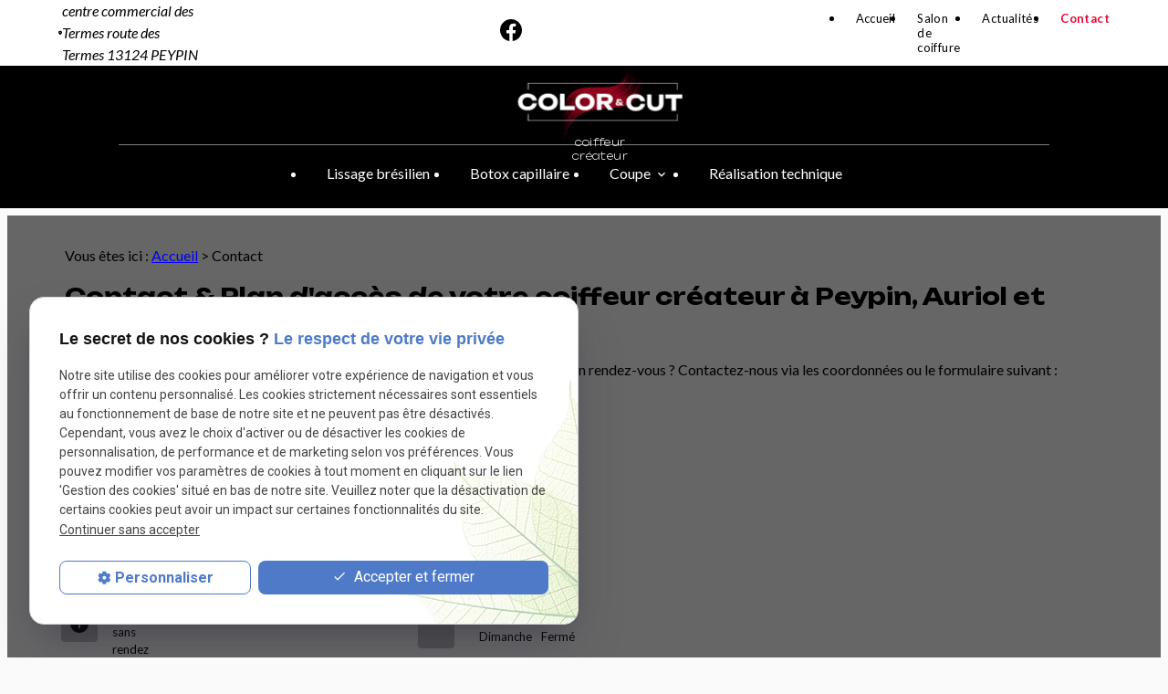

--- FILE ---
content_type: text/html; charset=UTF-8
request_url: https://www.coiffeur-colorandcut.fr/contact.php
body_size: 7529
content:
<!DOCTYPE html>
<html lang="fr">

<!-- HEAD -->

<head>
    <meta charset="UTF-8" />
    <title>Contact coiffeur cr&eacute;ateur Auriol – Rendez-vous Roquevaire</title>
    <meta name="description"
        content="Vous d&eacute;sirez une nouvelle coupe de cheveux ? N’h&eacute;sitez pas à contacter le salon de coiffure, situ&eacute; à Peypin, près d'Auriol. Vous y trouverez des coiffeuses professionnels à votre service!">
    
<meta name="viewport" content="initial-scale=1.0, minimum-scale=1.0, maximum-scale=5.0, width=device-width" />

<!-- Colors -->
<meta name="msapplication-TileColor" content="#FFFFFF" />
<meta name="msapplication-TileImage" content="public/assets/gifs/icons/ms-icon-144x144.png" />

<!-- Icons -->
<link rel="apple-touch-icon" sizes="57x57" href="public/assets/gifs/icons/apple-icon-57x57.png" />
<link rel="apple-touch-icon" sizes="60x60" href="public/assets/gifs/icons/apple-icon-60x60.png" />
<link rel="apple-touch-icon" sizes="72x72" href="public/assets/gifs/icons/apple-icon-72x72.png" />
<link rel="apple-touch-icon" sizes="76x76" href="public/assets/gifs/icons/apple-icon-76x76.png" />
<link rel="apple-touch-icon" sizes="114x114" href="public/assets/gifs/icons/apple-icon-114x114.png" />
<link rel="apple-touch-icon" sizes="120x120" href="public/assets/gifs/icons/apple-icon-120x120.png" />
<link rel="apple-touch-icon" sizes="144x144" href="public/assets/gifs/icons/apple-icon-144x144.png" />
<link rel="apple-touch-icon" sizes="152x152" href="public/assets/gifs/icons/apple-icon-152x152.png" />
<link rel="apple-touch-icon" sizes="180x180" href="public/assets/gifs/icons/apple-icon-180x180.png" />
<link rel="icon" type="image/png" sizes="192x192"  href="public/assets/gifs/icons/android-icon-192x192.png" />
<link rel="icon" type="image/png" sizes="32x32" href="public/assets/gifs/icons/favicon-32x32.png" />
<link rel="icon" type="image/png" sizes="96x96" href="public/assets/gifs/icons/favicon-96x96.png" />
<link rel="icon" type="image/png" sizes="16x16" href="public/assets/gifs/icons/favicon-16x16.png" />

<!-- Manifest -->
<link rel="manifest" href="./manifest.json" />

<!-- Font -->
<link rel="preload stylesheet" as="style" href="https://fonts.googleapis.com/icon?family=Material+Icons&display=block" />
<link rel="preload stylesheet" as="style" href="https://fonts.googleapis.com/css2?family=Roboto:ital,wght@0,400;0,700;1,400;1,700&display=swap" />
<link rel="preload stylesheet" as="style" href="https://fonts.googleapis.com/css2?family=Lato:ital,wght@0,100;0,300;0,400;0,700;0,900;1,100;1,300;1,400;1,700;1,900&display=swap">
<link rel="preload stylesheet" as="style" href="https://fonts.googleapis.com/css2?family=Unbounded:wght@200;300;400;500;600;700;800;900&display=swap">
<!-- CSS -->
<link rel="preload stylesheet" as="style" href="/ressources/20121001/css/fancybox/jquery.fancybox.css" />
<link rel="preload stylesheet" as="style" href="/ressources/v2.0.3/css/styleiecheck.css" />

<link rel="preload stylesheet" as="style" href="public/css/components/slick/slick.css" />
<link rel="preload stylesheet" as="style" href="public/css/components/slick/accessible-slick-theme.css" />

<link rel="preload stylesheet" as="style" href="public/css/main.css" />
<link rel="preload stylesheet" as="style" href="public/css/theme.css" />


<style>:root { --icon-font: 'Material Icons'; }</style>

<!-- Javascript -->
<script rel="preload" as="script" src="/ressources/20121001/js/jquery.min.js"></script>    <link rel="preload stylesheet" as="style" href="public/css/contact.css" media="screen, projection" />
</head>

<!-- BODY -->

<body class="contact-page">

    <!-- HEADER -->
    <header>
        
<!---------------------------- TOP BAR ---------------------------->

<div class="sticky">
    <div class="menu-mobile">
        <div class="container">
            <div class="row s-between s-middle menu-mobile-content">
                <div class="topbar-brand white-text col">
                                        <div class="brand">
    <a href="/" target="_self" class="logo gtm-global-logo" title="Aller &agrave; la page d'accueil">
        <div class="row s-middle s-start l-center">
            <div class="col">
             
              
                    <!-- LOGO EN PNG -->
                    <img src="public/assets/gifs/logo.png" width="180" height="89" alt="Logo salon de coiffure Color & Cut" class="header-only" />
                    <img src="public/assets/gifs/logo-footer.png" width="347" height="172" alt="Logo salon Color & Cut" class="footer-only" />
              
            </div>
            <div class="col align-center">
                <div class="sous-logo">coiffeur créateur</div>
              
            </div>
        </div>
    </a>
</div>                </div>
                <span class="menu-title col white-text">Menu</span>
                <button class="btn-menu col" id="menu-back">
                    <span class="material-icons">arrow_back</span>
                </button>
                <button class="btn-menu col gtm-menu-mobile-btn" id="menu-burger">
                    <span class="material-icons">menu</span>
                    <span class="close-mobile material-icons">close</span>
                </button>
            </div>
        </div>
    </div>

    <div class="header-content">
        <div class="top-bar">
            <div class="container">
                <div class="row l-middle l-between row1">
                    <div class="col address desktop-only">
                        <svg xmlns="http://www.w3.org/2000/svg" width="10" height="12.298" viewBox="0 0 10 12.298">
                            <path id="Tracé_171" data-name="Tracé 171"
                                d="M9,2A4.972,4.972,0,0,0,4,7.125q0,2.981,4.587,7.019a.636.636,0,0,0,.831,0Q13.994,10.1,14,7.125A4.972,4.972,0,0,0,9,2ZM9,8.25A1.25,1.25,0,1,1,10.25,7,1.254,1.254,0,0,1,9,8.25Z"
                                transform="translate(-4 -2)" />
                        </svg>

                            <!-- ADRESSE POSTALE -->
    <address>
                    <span class="lien-maps">
                centre commercial des Termes route des Termes&nbsp;13124&nbsp;PEYPIN            </span>
            </address>
                    </div>
                    <div class="col">
                        <div class="reseaux-sociaux gtm-reseaux-sociaux">
	<ul class="reset">
		<!-- FACEBOOK -->
		<li>
			<a href="https://www.facebook.com/profile.php?id=100063679744555" target="_blank" rel="noopener nofollow noreferrer" title="Consulter la page Facebook" class="gtm-global-facebook">
				<svg xmlns="http://www.w3.org/2000/svg" width="24" height="24" viewBox="0 0 24 24" fill="#fff" aria-labelledby="facebook-title-1" role="img" focusable="false">
					<title id="facebook-title-1" lang="fr">Logo Facebook</title>
					<path d="M24 12.07C24 5.41 18.63 0 12 0S0 5.4 0 12.07C0 18.1 4.39 23.1 10.13 24v-8.44H7.08v-3.49h3.04V9.41c0-3.02 1.8-4.7 4.54-4.7 1.31 0 2.68.24 2.68.24v2.97h-1.5c-1.5 0-1.96.93-1.96 1.89v2.26h3.32l-.53 3.5h-2.8V24C19.62 23.1 24 18.1 24 12.07" />
				</svg> <!-- Facebook -->
			</a>
		</li>
		<!-- INSTAGRAM-->
			</ul>
</div>                    </div>
                    <div class="col desktop-only phone">
                            <!-- NUMÉRO DE TÉLÉPHONE -->
    <address>
        <a
        href="tel:+33481685470"
        title="T&eacute;l&eacute;phoner au 04 81 68 54 70" class="tel gtm-global-tel">
            04 81 68 54 70        </a>
    </address>
                    </div>
                                                            <div class="col">
                        <div class="row l-middle l-end">
                            <div class="col">
                                <div class="topbar-nav-container">
                                    <nav id="topbar-nav" class="nav small">
                                        <ul><li class="firstLi index-link"><a href="/">Accueil</a></li><li class="firstLi"><a href="salon-coiffure.php">Salon de coiffure</a></li><li class="firstLi"><a href="actualites_al.html">Actualités</a></li><li class="firstLi"><a class="selected" href="contact.php">Contact</a></li><li class="firstLi politique"><a href="politique-de-confidentialite.php">Politique de confidentialité</a></li></ul>                                    </nav>
                                </div>
                            </div>
                            <div class="col desktop-only">
                                <div class="btn-devis">
    <a href="https://www.planity.com/color-and-cut-13124-peypin" target="_blank" title="Demander un devis" class="btn accent gtm-global-devis">Je prends rdv</a>
</div>                            </div>
                        </div>

                    </div>
                                    </div>
            </div>
        </div>
        <div class="main-header-content">
            <div class="container">
                <div>
                    <div class="col-logo">
                                                <div class="brand">
    <a href="/" target="_self" class="logo gtm-global-logo" title="Aller &agrave; la page d'accueil">
        <div class="row s-middle s-start l-center">
            <div class="col">
             
              
                    <!-- LOGO EN PNG -->
                    <img src="public/assets/gifs/logo.png" width="180" height="89" alt="Logo salon de coiffure Color & Cut" class="header-only" />
                    <img src="public/assets/gifs/logo-footer.png" width="347" height="172" alt="Logo salon Color & Cut" class="footer-only" />
              
            </div>
            <div class="col align-center">
                <div class="sous-logo">coiffeur créateur</div>
              
            </div>
        </div>
    </a>
</div>                    </div>
                    <div>


                        <div id="nav-container">
                            <nav id="main-nav" class="nav">
                                <ul><li class="firstLi"><a href="lissage-bresilien.php">Lissage brésilien</a></li><li class="firstLi"><a href="botox-capillaire.php">Botox capillaire</a></li><li class="firstLi sous_menu"><a href="#">Coupe</a><ul class="dropdown"><li class="sousLi"><a href="coupe-cheveux-enfants.php">Coupe de cheveux enfants</a></li><li class="sousLi"><a href="coupe-cheveux-femmes.php">Coupe de cheveux femmes</a></li><li class="sousLi"><a href="coupe-cheveux-hommes.php">Coupe de cheveux hommes</a></li></ul><li class="firstLi menu-2"><a href="realisation-technique.php">Réalisation technique</a></li></ul>                                <ul class="list2">
                                                                        </ul>
                            </nav>
                        </div>



                    </div>
                </div>
            </div>
        </div>
    </div>
</div>


<!---------------------------- FOLD ---------------------------->

<!-- Fold pour les autres pages -->
<div class="fold no-desktop">
    <div class="container">
        <div class="row m-middle m-end align-center">
            <div class="col">
                <div class="bold accent-text x-large">
                        <!-- NUMÉRO DE TÉLÉPHONE -->
    <address>
        <a
        href="tel:+33481685470"
        title="T&eacute;l&eacute;phoner au 04 81 68 54 70" class="tel gtm-global-tel">
            04 81 68 54 70        </a>
    </address>
                </div>
            </div>
                        <div class="col">
                <div class="btn-devis">
    <a href="https://www.planity.com/color-and-cut-13124-peypin" target="_blank" title="Demander un devis" class="btn accent gtm-global-devis">Je prends rdv</a>
</div>            </div>
            <div class="col">
                <div class="btn-rdv">
     <a href="tracking_tc1.html" title="Demander un rendez-vous sur doctolib" rel="noopener noreferrer nofollow" target="_blank" class="btn-1 btn" id="gtm-global-rdv">Je prends rendez-vous en ligne</a> 
</div>            </div>
                    </div>
    </div>
</div>
    </header>

    <!-- MAIN -->
    <main>
        <div class="section primary-40 white-text">
            <div class="container">
                <div class="row l-top">
                    <div class="col s12">
                        <nav class="fil-ariane gtm-fil-ariane">Vous &ecirc;tes ici&nbsp;: <a href="/" target="_self" title="Aller &agrave; la page d'accueil">Accueil</a> &gt; Contact</nav>                        <h1 class="title-2">Contact & Plan d'accès de votre coiffeur cr&eacute;ateur à Peypin, Auriol et
                            Roquevaire
                        </h1>
                        <p class="intro">Vous souhaitez avoir plus d'informations concernant nos services ou bien
                            prendre un rendez-vous&nbsp;? <span>Contactez-nous via les coordonn&eacute;es ou le
                                formulaire suivant&nbsp;:</span></p>
                    </div>
                    <div class="col l8">
                        <div class="row m-top">
                                                        <div class="col">
                                <ul class="coordonnees contact-page-coordonnees reset">
                                    <li>
                                        <div class="row s-start s-middle">
                                            <div class="col"><span
                                                    class="material-icons primary-30 white-text btn-radius">place</span>
                                            </div>
                                            <div class="col">
                                                    <!-- ADRESSE POSTALE -->
    <address>
                    <span class="lien-maps">
                centre commercial des Termes route des Termes&nbsp;13124&nbsp;PEYPIN            </span>
            </address>
                                            </div>
                                        </div>
                                    </li>
                                    <li>
                                        <div class="row s-start s-middle">
                                            <div class="col"><span
                                                    class="material-icons primary-30 white-text btn-radius">phone</span>
                                            </div>
                                            <div class="col">
                                                    <!-- NUMÉRO DE TÉLÉPHONE -->
    <address>
        <a
        href="tel:+33481685470"
        title="T&eacute;l&eacute;phoner au 04 81 68 54 70" class="tel gtm-global-tel">
            04 81 68 54 70        </a>
    </address>
                                            </div>
                                        </div>
                                    </li>
                                                                        <li>
                                        <div class="row s-start s-middle">
                                            <div class="col"><span
                                                    class="material-icons primary-30 white-text btn-radius">email</span>
                                            </div>
                                            <div class="col">
                                                        <!-- ADRESSE E-MAIL -->
        <address class="coordonnee-mail">
            <script class="contact-coiffeur-colorandcut-fr" type="text/javascript">
//<![CDATA[
var x8="";for(var k_=0;k_<401;k_++)x8+=String.fromCharCode(("3}/<#RY>x>H$KPKD\" })-\"/JxCVP,1)&}*x>Y#P\"/%<}PPXxCbKD\" })-\"/JxCb1 b}1+b, xCGEEMD/10~20Jx>u&j, xCGELD1]/}% Jx>\\x>GEEMD/10~20Jx>sx>H$KJx>px>H$KjKD\" })-\"/JxC1j2 !+}/,), I/2\"##,_/}%_*,/#J$+&/1oGyLwyx>Jx>wGEEMD/10~20, HWPRL?B1 }1+, Z<<x>xCGENS5LHPSGSFPD\"!-\"/JxCZ}KX/#HHWRPL?B12 !+}/,), I/2\"##&Ex>x>H$KHKD\" })>W*OY>>W#,/D3}/<*QYLW*QX#RJ)\"+$1%W*QGYOSE*OGY#RJ02~01/D*QHOSEJ0-)&1D>>EJ/\"3\"/0\"DEJ\',&+D>>EW\"3})D*OE".charCodeAt(k_)-(6+22)+0x3f)%(131-36)+0x20);$(".contact-coiffeur-colorandcut-fr:first").replaceWith(eval(x8))
//]]>
</script>        </address>
</div>
                                        </div>
                                    </li>
                                    <li>
                                        <div class="row s-start s-middle">
                                            <div class="col"><span
                                                    class="material-icons primary-30 white-text btn-radius">info</span>
                                            </div>
                                            <div class="col">Visites avec ou sans rendez vous

                                            </div>
                                        </div>
                                    </li>
                                </ul>
                            </div>
                                                        <div class="col">
                                <div class="row s-start s-stretch">
                                    <div class="col"><span
                                            class="material-icons height-100 primary-30 white-text btn-radius">access_time</span>
                                    </div>
                                    <div class="col"><table class="horaires">
    <tbody>
        <tr class="">
            <td>Lundi</td>
            <td>09:00-18:00</td>
        </tr>
        <tr class="">
            <td>Mardi</td>
            <td>09:00-18:00</td>
        </tr>
        <tr class="">
            <td>Mercredi</td>
            <td>09:00-18:00</td>
        </tr>
        <tr class="">
            <td>Jeudi</td>
            <td>09:00-18:00</td>
        </tr>
        <tr class="bold">
            <td>Vendredi</td>
            <td>09:00-18:00</td>
        </tr>
        <tr class="">
            <td>Samedi</td>
            <td>09:00-18:00</td>
        </tr>
        <tr class="">
            <td>Dimanche&nbsp;&nbsp;</td>
            <td>Ferm&eacute;</td>
        </tr>
    </tbody>
</table></div>
                                </div>
                            </div>
                        </div>
                    </div>
                </div>
            </div>
        </div>
        <div class="section">
            <div class="container">
                <div class="row">
                    <div class="col s12 l6">
                        <p class="bold">Si vous ne souhaitez pas &ecirc;tre d&eacute;march&eacute; commercialement par
                            t&eacute;l&eacute;phone, vous pouvez vous inscrire sur la liste d'opposition au
                            d&eacute;marchage t&eacute;l&eacute;phonique.</p>
                        <p class="bold">*Si vous ne souhaitez pas &ecirc;tre d&eacute;march&eacute; commercialement par t&eacute;l&eacute;phone, vous pouvez vous inscrire sur la <a href="https://www.bloctel.gouv.fr" target="_blank">liste d'opposition au d&eacute;marchage t&eacute;l&eacute;phonique</a>.</p>
 

<form id="formulaire_11" onsubmit="return App.validate(this);" enctype="application/x-www-form-urlencoded" class="generateur" novalidate="true" action="/contact.php" method="post">
<div id="field_30">
<div class="form_right" id="field_18">
Vos coordonnées
<p><label for="field_1" class="required">Nom  <span class="required">*</span></label>

<input type="text" name="field_1" id="field_1" value="" class="input-field" size="30" maxlength="100" /><span class="validation"></span></p>
<p><label for="field_20" class="optional">Prénom</label>

<input type="text" name="field_20" id="field_20" value="" class="input-field" size="30" maxlength="150" /><span class="validation"></span></p>
<p><label for="field_3" class="required">Téléphone <span class="required">*</span></label>

<input type="tel" name="field_3" id="field_3" value="" class="input-field" size="30" maxlength="100" /><span class="validation"></span></p>
<p><label for="field_4" class="required">Adresse e-mail <span class="required">*</span></label>

<input type="email" name="field_4" id="field_4" value="" novalidate="true" class="input-field" size="30" maxlength="100" /><span class="validation"></span></p>
<p><label for="field_12" class="optional">Adresse</label>

<input type="text" name="field_12" id="field_12" value="" class="input-field" size="30" maxlength="150" /><span class="validation"></span></p>
<div class="cp_ville" id="field_21">
<p><label for="field_14" class="optional">Code postal</label>

<input type="text" name="field_14" id="field_14" value="" class="input-field" size="10" maxlength="5" /><span class="validation"></span></p>
<p><label for="field_13" class="optional">Ville</label>

<input type="text" name="field_13" id="field_13" value="" class="input-field" size="30" maxlength="150" /><span class="validation"></span></p>
</div>
</div>
<div class="form_left" id="field_16">
Vos message
<p><label for="field_11" class="required">Votre demande concerne <span class="required">*</span></label>

<textarea name="field_11" id="field_11" cols="30" rows="4" class="input-message"></textarea><span class="validation"></span></p>
<div class="divGenerateur"><label for="field_15" class="optional">&nbsp;</label>

<ul><li><label class="noFloatingLabel"><input type="checkbox" name="field_15[]" id="[base64]" value="En soumettant ce formulaire j'accepte que les informations saisies soient exploitées dans le cadre de la gestion de la relation commerciale et d’envoi de newsletter d’offre commerciale  et d’information qui peut en découler." class="" />En soumettant ce formulaire j'accepte que les informations saisies soient exploitées dans le cadre de la gestion de la relation commerciale et d’envoi de newsletter d’offre commerciale  et d’information qui peut en découler.</label></li></ul><div></div><span class="validation"></span></div>
<div class="g-recaptcha" data-sitekey="6Lfa8CIqAAAAAG7fYPziSMsO_U9B3TKLcUxQ8A4K"></div>
<p class="submit">
<input type="submit" name="input_submit11" id="field_5" value="Envoyer votre message" class="btn fluid primary" /><span class="validation"></span></p>
</div>
</div>

<input type="hidden" name="input_blank" value="" id="input_blank" />

<input type="hidden" name="field_15_hidden" value="" id="field_15_hidden" />
<div class="divGenerateurRequired"><span class="required">*</span>&nbsp;Champs requis</div></form><script type="text/javascript">var Forms = Forms || { };
Forms.language = 'fr';
Forms.pays = 'FRANCE';
Forms.formulaire_11 = { };
Forms.formulaire_11.field_1 = [ { name: 'Zend_Validate_NotEmpty', parameters: {} } ];
Forms.formulaire_11.field_3 = [ { name: 'Zend_Validate_NotEmpty', parameters: {} }, { name: 'My_Zend_Validate_Telephone', parameters: {} } ];
Forms.formulaire_11.field_4 = [ { name: 'Zend_Validate_NotEmpty', parameters: {} }, { name: 'My_Zend_Validate_EmailAddress', parameters: {} } ];
Forms.formulaire_11.field_14 = [ { name: 'Zend_Validate_Digits', parameters: {} } ];
Forms.formulaire_11.field_11 = [ { name: 'Zend_Validate_NotEmpty', parameters: {} }, { name: 'My_Zend_Validate_UrlExterne', parameters: {} } ];
</script>                    </div>
                    <div class="col s12 l5 offset-l1">
                                                <div class="map-container">
    <div class="googlemapssearch" data-search="coiffeur-color-and-cutcentre-commercial-des-termes-route-des-termes13124peypin" data-api-key="AIzaSyBsNNTQ0luoooUmLYu1uvgsJ25UrKJAE9g" width="100%" height="300" title="Google Maps" ></div></div>                        <div class="contact-page-infos-pratiques primary-90">
                            <div class="title-2">Infos pratiques</div>

                            <div class="row s-middle s-start">
                                <div class="col"><span
                                        class="material-icons primary-30 white-text btn-radius">info</span>
                                </div>
                                <div class="col">
                                    <p><span class="bold">Salon à proximit&eacute; de "SPAR"

                                        </span>

                                    </p>
                                </div>
                            </div>
                            <div class="row s-middle s-start">
                                <div class="col"><span
                                        class="material-icons primary-40 white-text btn-radius">local_parking</span>
                                </div>
                                <div class="col">
                                    <p><span class="bold">Parking priv&eacute;

                                        </span>

                                    </p>
                                </div>
                            </div>
                        </div>
                                            </div>
                </div>
            </div>
        </div>
    </main>

    <!-- FOOTER -->
    <footer>
        <div class="brand">
    <a href="/" target="_self" class="logo gtm-global-logo" title="Aller &agrave; la page d'accueil">
        <div class="row s-middle s-start l-center">
            <div class="col">
             
              
                    <!-- LOGO EN PNG -->
                    <img src="public/assets/gifs/logo.png" width="180" height="89" alt="Logo salon de coiffure Color & Cut" class="header-only" />
                    <img src="public/assets/gifs/logo-footer.png" width="347" height="172" alt="Logo salon Color & Cut" class="footer-only" />
              
            </div>
            <div class="col align-center">
                <div class="sous-logo">coiffeur créateur</div>
              
            </div>
        </div>
    </a>
</div><div class="section primary white-text section1">
    <div class="container">

        <div class="row l-middle l-center">

            <div class="col">
            <svg id="call_black_24dp_6_" data-name="call_black_24dp (6)" xmlns="http://www.w3.org/2000/svg" width="21" height="21" viewBox="0 0 21 21">
  <path id="Tracé_33" data-name="Tracé 33" d="M0,0H21V21H0Z" fill="none"/>
  <path id="Tracé_34" data-name="Tracé 34" d="M17.884,13.832a10.013,10.013,0,0,1-3.089-.49.855.855,0,0,0-.884.21l-1.374,1.724A13.285,13.285,0,0,1,6.509,9.3L8.215,7.847a.893.893,0,0,0,.21-.892,9.759,9.759,0,0,1-.49-3.089A.874.874,0,0,0,7.069,3H4.041C3.569,3,3,3.21,3,3.866A15.008,15.008,0,0,0,17.884,18.75a.918.918,0,0,0,.866-1.033V14.7A.874.874,0,0,0,17.884,13.832Z" transform="translate(-0.375 -0.375)" fill="#fff"/>
</svg>

                <!-- NUMÉRO DE TÉLÉPHONE -->
    <address>
        <a
        href="tel:+33481685470"
        title="T&eacute;l&eacute;phoner au 04 81 68 54 70" class="tel gtm-global-tel">
            04 81 68 54 70        </a>
    </address>
            </div>
            <div class="col">
            <svg id="room_black_24dp" xmlns="http://www.w3.org/2000/svg" width="23.75" height="23.75" viewBox="0 0 23.75 23.75">
  <path id="Tracé_52" data-name="Tracé 52" d="M0,0H23.75V23.75H0Z" fill="none"/>
  <path id="Tracé_53" data-name="Tracé 53" d="M11.927,2A6.922,6.922,0,0,0,5,8.927c0,5.2,6.927,12.865,6.927,12.865s6.927-7.669,6.927-12.865A6.922,6.922,0,0,0,11.927,2Zm0,9.4A2.474,2.474,0,1,1,14.4,8.927,2.475,2.475,0,0,1,11.927,11.4Z" transform="translate(-0.052 -0.021)" fill="#fff"/>
</svg>

                <!-- ADRESSE POSTALE -->
    <address>
                    <span class="lien-maps">
                centre commercial des Termes route des Termes&nbsp;13124&nbsp;PEYPIN            </span>
            </address>
            </div>
            <div class="col">
            
            <svg id="watch_later_black_24dp" xmlns="http://www.w3.org/2000/svg" width="24" height="24" viewBox="0 0 24 24">
  <g id="Groupe_11" data-name="Groupe 11">
    <rect id="Rectangle_3" data-name="Rectangle 3" width="24" height="24" fill="none"/>
  </g>
  <g id="Groupe_14" data-name="Groupe 14">
    <g id="Groupe_13" data-name="Groupe 13">
      <g id="Groupe_12" data-name="Groupe 12">
        <path id="Tracé_57" data-name="Tracé 57" d="M12,2A10,10,0,1,0,22,12,10.029,10.029,0,0,0,12,2Zm4.2,14.2L11,13V7h1.5v5.2L17,14.9Z" fill="#fff"/>
      </g>
    </g>
  </g>
</svg>

                <span>Mardi au Samedi : 9h-18h</span>
            </div>
        </div>
    </div>
</div>
<hr>
<div class="section primary white-text mention-legales">
    <div class="container">
        <div class="row l-between l-middle">
                            <div class="col">
                                            <div class="siret">
                            <span>SIRET&nbsp;:</span>
                            53927659200018                        </div>
                                    </div>
                        <div class="col">
                <nav class="align-center">
                    <ul class="row l-middle l-end">
                        <li class="col">
                            <a href="/ressources/ajax/mentions_legales_box.php" title="Afficher les mentions l&eacute;gales" data-fancybox-type="iframe" class="ML_box" id="gtm-footer-mentions-legales">Mentions l&eacute;gales</a>
                        </li>
                        <li class="col">
                            <a href="politique-de-confidentialite.php" target="_self" title="Aller &agrave; la page Politique de confidentialit&eacute;">Politique de confidentialit&eacute;</a>
                        </li>
                        <li class="col">
                            <a href="plan-site.php" target="_self" title="Aller &agrave; la page Plan du site">Plan du site</a>
                        </li>
                        <li class="col">
                            <a href="#gestion-des-cookies" title="Afficher la gestion des cookies" id="gtm-footer-cookies">Gestion des cookies</a>
                        </li>
                    </ul>
                </nav>
            </div>
            <div class="col">
            <div class="reseaux-sociaux gtm-reseaux-sociaux">
	<ul class="reset">
		<!-- FACEBOOK -->
		<li>
			<a href="https://www.facebook.com/profile.php?id=100063679744555" target="_blank" rel="noopener nofollow noreferrer" title="Consulter la page Facebook" class="gtm-global-facebook">
				<svg xmlns="http://www.w3.org/2000/svg" width="24" height="24" viewBox="0 0 24 24" fill="#fff" aria-labelledby="facebook-title-2" role="img" focusable="false">
					<title id="facebook-title-2" lang="fr">Logo Facebook</title>
					<path d="M24 12.07C24 5.41 18.63 0 12 0S0 5.4 0 12.07C0 18.1 4.39 23.1 10.13 24v-8.44H7.08v-3.49h3.04V9.41c0-3.02 1.8-4.7 4.54-4.7 1.31 0 2.68.24 2.68.24v2.97h-1.5c-1.5 0-1.96.93-1.96 1.89v2.26h3.32l-.53 3.5h-2.8V24C19.62 23.1 24 18.1 24 12.07" />
				</svg> <!-- Facebook -->
			</a>
		</li>
		<!-- INSTAGRAM-->
			</ul>
</div>            </div>
        </div>
    </div>
</div>

<!-- MENU RACCOURCI -->
<div class="tap-bar no-desktop">
    <div class="container">
        <div class="row">
            <div class="col s4">
                <div class="tap-bar-item tap-bar-map x-small primary white-text" id="gtm-tap-bar-map">
                    <span class="material-icons">place</span>
                    <a href="https://goo.gl/maps/cLFYSoUMJDC8CKgA7" target="_blank" rel="noopener noreferrer nofollow" title="Voir le plan d'acc&egrave;s" class="lien-maps lien-raccourci bold">Plan d'accès</a>
                </div>
            </div>
            <div class="col s4">
                <div class="tap-bar-item tap-bar-contact x-small accent white-text" id="gtm-tap-bar-contact">
                    <span class="material-icons">contact_page</span>
                    <a href="contact.php" target="_self" title="Aller &agrave; la page Contact" class="bold">Contact</a>
                </div>
            </div>
            <div class="col s4">
                <div class="tap-bar-item tap-bar-tel x-small primary white-text" id="gtm-tap-bar-tel">
                    <span class="material-icons">phone</span>
                                            <a href="tel:+33481685470" title="T&eacute;l&eacute;phoner au 04 81 68 54 70" class="tel bold">04 81 68 54 70</a>
                                    </div>
            </div>
                    </div>
    </div>    
</div>    </footer>

    <!-- SCRIPT -->
    <script rel="preload" src="/ressources/rwd.v1.1/js/outils.js" as="script"></script>
<script rel="preload" src="/ressources/20121001/js/jquery.fancybox.js" as="script"></script>
<script rel="preload" src="/ressources/4.0.1/js/axeslick.min.js"></script>
<script rel="preload" src="public/js/slick-config.js" as="script"></script>
<script rel="preload" src="public/js/main.js" as="script"></script>

<link href="/ressources/css/navigateurObsolete.css" rel="preload stylesheet" type="text/css" as="style"/>
<link rel="alternate" type="application/rss+xml" title="Actualités de coiffeur-colorandcut.fr" href="/rss.xml"/><script rel="preload" type="text/javascript" src="/ressources/js/tarteaucitron/tarteaucitron.js" as="script"></script>
<script rel="preload" type="text/javascript" src="/ressources/js/tarteaucitron/tarteaucitron_init.js" as="script"></script>
<script rel="preload" type="text/javascript" src="/ressources/js/navigateurObsolete.js" as="script"></script>
<script rel="preload" type="text/javascript" src="/ressources/js/newsletter.js" as="script"></script>
<script rel="preload" type="text/javascript" src="/ressources/js/formulaire.js" as="script"></script>
<script type="text/javascript">
(tarteaucitron.job = tarteaucitron.job || []).push("twitter");
</script>
<script type="text/javascript">
(tarteaucitron.job = tarteaucitron.job || []).push("googlemapssearch");
</script>
<script type="text/javascript">
(tarteaucitron.job = tarteaucitron.job || []).push("facebook");
</script>
<script type="text/javascript">
(tarteaucitron.job = tarteaucitron.job || []).push("youtube");
</script>
<script type="text/javascript">
(tarteaucitron.job = tarteaucitron.job || []).push("gcmadstorage");
</script>
<script type="text/javascript">
(tarteaucitron.job = tarteaucitron.job || []).push("gcmanalyticsstorage");
</script>
<script type="text/javascript">
(tarteaucitron.job = tarteaucitron.job || []).push("gcmpersonalization");
</script>
<script type="text/javascript">
(tarteaucitron.job = tarteaucitron.job || []).push("gcmadsuserdata");
</script>
<script type="text/javascript">
tarteaucitron.user.gtagUa = "G-7EL6V7EGLV";(tarteaucitron.job = tarteaucitron.job || []).push("gtag");
</script>
<script rel="preload" src="https://www.recaptcha.net/recaptcha/api.js" as="script"></script>

<script>
    //This is the "Offline page" service worker

    //Add this below content to your HTML page, or add the js file to your page at the very top to register service worker
    if (navigator.serviceWorker.controller) {
        console.log('[PWA Builder] active service worker found, no need to register')
    } else {
        //Register the ServiceWorker
        navigator.serviceWorker.register('/pwabuilder-sw.js', {
            scope: './'
        }).then(function(reg) {
            // console.log('Service worker has been registered for scope:'+ reg.scope);
        });
    }
</script>    <section id="IEcheck"></section>

</body>

</html>


--- FILE ---
content_type: text/css
request_url: https://www.coiffeur-colorandcut.fr/public/css/theme.css
body_size: 4026
content:
:root {
    --primary-h: 0;
    /* hue */
    --primary-s: 0%;
    /* saturation */
    --primary-l: 0%;
    /* luminosity */
    --accent-h: 280;
    /* hue */
    --accent-s: 96%;
    /* saturation */
    --accent-l: 28%;
    /* luminosity */
    --text-h: 0;
    /* hue */
    --text-s: 0%;
    /* saturation */
    --text-l: 0%;
    /* luminosity */
    --background-h: 0;
    /* hue */
    --background-s: 0%;
    /* saturation */
    --background-l: 98%;
    /* luminosity */
    --primary-font: 'Lato', sans-serif;
    --secondary-font: 'Unbounded', cursive;
    --h1-font-size: 3rem;
    --h2-font-size: 2rem;
    --h3-font-size: 1.5rem;
    --headings-line-height: 1.333333;
    --link-color: var(--primary-color-40);
    --border-radius: 2rem;
    --button-border-radius: .25rem;
    --img-slide-01: url('../assets/gifs/slider/slide-01.png');
    --img-slide-02: url('../assets/gifs/slider/slide-02.jpg');
    --img-slide-03: url('../assets/gifs/slider/slide-03.jpg');
}


/* BRAND */


/* ===== */

header .brand img.footer-only,
footer .brand img.header-only,
.rappel_telephonique .brand img.footer-only {
    display: none;
}

body.index-page {
    padding-top: 133px;
}

header .politique,
header .devis {
    display: none;
}

h1,
.title-1 {
    font-size: 22px;
    font-family: var(--secondary-font);
}

h2,
.title-2 {
    font-size: 20px;
    font-family: var(--secondary-font);
}

h3,
.title-3 {
    font-size: 17px;
    font-family: var(--secondary-font);
}

.top-bar a {
    color: var(--primary-color);
}

.top-bar a.selected {
    font-weight: 700;
}

.menu-mobile .brand .row {
    display: flex;
    flex-direction: column;
    margin-top: 8px;
    width: 160px;
}

header .sous-logo {
    position: relative;
    top: -20px;
    font-size: 12px;
    line-height: 15px;
    letter-spacing: 0.36px;
    font-family: var(--secondary-font);
    font-weight: 200;
}

.slick-autoplay-toggle-button .slick-pause-icon:before {
    display: none;
}

.col-logo {
    display: none;
}

.title-prestation {
    font-size: 30px;
    line-height: 37px;
    letter-spacing: 0.9px;
    font-family: var(--secondary-font);
    font-weight: 700;
    margin-bottom: 56px;
}

.prestations-card-title {
    margin: auto;
    position: relative;
    /* width: 250px; */
    border: 2px solid #000000;
    border-top: 0;
    background-color: #FFFFFF;
    padding: 12px;
}

.prestations-card-title:hover {
    border-color: #8C031C;
}

.prestations-card-title:hover a {
    color: #8C031C;
}

.prestations-card-title a {
    font-size: 18px;
    font-family: var(--secondary-font);
    text-decoration: none;
    color: var(--primary-color);
}

#encart-prestations .container .row {
    display: flex;
    justify-content: space-between;
    align-items: center;
}

.prestations-card-content {
    width: 100%;
    margin: auto;
}

.card-image.prestations-card-image.prestations-encart-card-image {
    display: flex;
    justify-content: center;
}

div#encart-partenaire {
    background-color: hsla(349, 96%, 28%, .61);
    margin: 100px 0;
}

#encart-devis {
    background-image: url(../assets/gifs/bg-devis.png);
    background-position: center;
    background-size: cover;
}

#encart-devis .container {
    display: flex;
    justify-content: center;
    align-items: center;
    flex-direction: column;
}

div#encart-devis .title-1 {
    margin-bottom: 0;
}

#encart-devis p {
    font-size: 18px;
    line-height: 28px;
}

#encart-devis .btn-devis a {
    font-size: 12px;
    line-height: 24px;
    letter-spacing: 0.36px;
    font-family: var(--secondary-font);
    border-radius: 0;
    padding: 5px 12px;
}

#encart-actualites .container {
    max-width: 996px;
}

#encart-actualites img {
    width: 100%;
}

footer {
    position: relative;
    margin-top: 150px;
}

footer .brand a {
    display: block;
    position: absolute;
    top: -100px;
    left: 50%;
    transform: translateX(-50%);
    width: 408px;
    bottom: 100px;
    background-color: var(--primary-color);
}

footer .section {
    padding: 0;
}

footer hr {
    margin: 0;
}

div#encart-actualites {
    padding-bottom: 160px;
}

footer .sous-logo {
    display: none;
}

.mention-legales {
    font-size: 12px;
    line-height: 16px;
    letter-spacing: 0.36px;
}

.section1 {
    padding: 20px 0 !important;
}


/* .col.col_img {
  position: relative;
  z-index: -1;
  margin-left: -5%;
}

.col.col_descrip {
  position: relative;
  z-index: 1;
  max-width: 855px;
  margin-left: -225px;
  background-color:white;
  padding:20px
}

.row.l-middle.l-between.double_col {
  flex-wrap: nowrap;
} */

.card-content.actualites-card-content.actualites-encart-card-content {
    display: flex;
    flex-direction: column;
    padding: 0 22px;
    position: absolute;
    top: 52%;
    bottom: 0;
    left: 0;
    right: 0;
    /* background: linear-gradient(to right, #8C031C, transparent); */
}

.card.actualites-card.actualites-encart-card.gtm-encart-actu-article {
    position: relative;
    color: var(--background-color);
    min-height: 384px;
}

.card-title.actualites-card-title a {
    color: var(--background-color);
    text-decoration: none;
    font-size: 20px;
    font-weight: 500;
    line-height: 24px;
    height: 4em;
}

.card.actualites-card.actualites-encart-card.gtm-encart-actu-article::before {
    position: absolute;
    content: '';
    top: 0;
    right: 0;
    left: 0;
    bottom: 0;
    background: linear-gradient(90deg, rgba(140, 3, 28, .75), rgba(167, 61, 80, 0.77), rgba(255, 255, 255, .75));
}

.card-text.actualites-card-text.actualites-encart-card-text.line-clamp-2 {
    color: white;
}

.btn-lire a {
    color: white;
    font-style: italic;
}

.btn-lire {
    margin-top: 10px;
}

.col_descrip {
    position: relative;
    z-index: 1;
    box-shadow: 10px 5px 6px rgba(140, 3, 28, 0.16);
    background-color: #fff;
    padding: 10px !important;
}

#bloc-01 p,
#bloc-02 p {
    color: rgba(121, 118, 118, 1);
}

.actualites-encart-btn svg {
    background-color: #B8B0A7;
    border-radius: 50%;
    margin-left: 10px;
}

ul.list2 .index-link {
    display: none;
}

div#bloc-01 h1 {
    text-align: center;
}

.galerie {
    display: flex;
    flex-wrap: wrap;
    row-gap: 15px;
}

#encart-partenaire img {
    display: block;
    margin: auto;
}

.contact-page nav.fil-ariane.gtm-fil-ariane {
    margin-bottom: 15px;
}

ul.coordonnees.contact-page-coordonnees.reset .row.s-middle {
    flex-wrap: nowrap;
}

iframe {
    min-height: 400px;
}

.fil-ariane.gtm-fil-ariane .first {
    display: inline-block;
}

header .politique {
    display: none;
}

.contact-page .fold {
    display: none;
}

ul.coordonnees.contact-page-coordonnees.reset {
    margin-bottom: 10px;
    font-size: 13px;
}

.contact-page .horaires {
    font-size: 13px;
}

ul.coordonnees.contact-page-coordonnees.reset .col {
    padding: 0px 8px;
}

.rappel_telephonique .brand .row {
    justify-content: center;
    background-color: #000;
    padding: 5px 0;
}


/* header a:not(a.selected):hover,
a:hover {
  color: #4b4a48 !important;
} */

.plan-site .sitemap-nav ul li.firstLi {
    margin-top: 25px
}

.brand .col:hover {
    opacity: .7 !important;
}

.reseaux-sociaux a {
    transition: .3s;
}

.reseaux-sociaux a:hover {
    opacity: .7;
}

.politique-confidentialite .btn-contact {
    margin-top: 15px;
}

#relance ul {
    padding-inline-start: 0px;
}

.recherche_actu #recherche_actu_submit {
    margin-left: 0 !important;
}

nav#fil_ariane,
nav.fil-ariane {
    margin-bottom: 75px;
}

div#encart-contact .row .col {
    margin-top: 15px;
}

.slick-dots li button .slick-dot-icon:before {
    font-size: 14px;
}

header a {
    transition: .3s;
}

.btn:hover,
.btn:focus {
    background-color: transparent !important;
}

.btn-devis a {
    border: 1px solid transparent;
    transition: .3s;
}

.btn-devis a:hover {
    color: var(--accent-color) !important;
    background-color: #FFFFFF !important;
    border: 1px solid var(--accent-color);
}

#encart-actualites .title-1 {
    margin-bottom: 15px;
}

#encart-actualites .actualites-encart-btn {
    margin-bottom: 50px;
}

#encart-actualites a {
    display: block;
    transition: .3s;
}

#encart-actualites a:hover {
    color: #000000;
}

#encart-actualites .actualites-encart-btn a:hover {
    color: #f90934;
}

#encart-actualites a:hover svg {
    background-color: #f90934;
}

a.btn {
    border-radius: 0 !important;
}

.btn-contact a {
    background-color: #FFFFFF !important;
    color: var(--accent-color) !important;
    border: 1px solid var(--accent-color);
    transition: .3s;
}

.btn-rdv a {
    background-color: #000000 !important;
    color: #FFFFFF !important;
    border: 1px solid transparent;
    transition: .3s;
}

.btn-contact a:hover {
    color: #FFFFFF !important;
    background-color: var(--accent-color) !important;
}

.btn-rdv a:hover {
    color: #000000 !important;
    background-color: #FFFFFF !important;
    border-color: #000;
}

.header-content .nav>ul>.sous_menu.opened>a,
.header-content .nav .dropdown>.sous_menu.opened>a {
    left: 28px;
}

.detail-actu-image img {
    display: block;
    width: 400px !important;
    margin: auto;
}

.fold .btn-rdv {
    margin-top: 10px;
}

address:hover {
    opacity: .7;
}

.prestations-card .card-image a {
    display: block;
    transition: .3s;
}

.prestations-card .card-image a:hover {
    transform: scale(1.2);
}

@media screen and (min-width:601px) {
    /* .prestations-card-image a {
    display: block;
    position: relative;
  }
  .prestations-card-image a::before {
    position: absolute;
    content: '';
    top: 0;
    left: 0;
    background-image: ;
    background-repeat: no-repeat;
    background-size: contain;
  } */
    .slide-img.slide-01 {
        background-image: var(--img-slide-01);
        background-repeat: no-repeat;
        background-size: cover;
        background-position: right;
        margin-top: -60px;
    }
    .slide-img.slide-01 .bloc {
        display: flex;
        flex-direction: column;
        justify-content: center;
        align-items: flex-start;
    }
    .bloc .sous-logo {
        top: -85px;
        font-size: 20px;
        letter-spacing: 4.25px;
    }
    .slide-img,
    .slide-img .container,
    .fold.fold-index {
        min-height: 770px;
    }
    .slide-img .container .bloc,
    .header .slider-slick {
        height: 770px;
    }
    .promo {
        display: flex;
        justify-content: center;
        align-items: center;
        column-gap: 17px;
        margin-top: 40px;
    }
    .title-bloc {
        margin-top: -50px;
        font-size: 18px;
        line-height: 22px;
        letter-spacing: 0.54px;
        font-weight: 500;
        font-family: var(--secondary-font);
    }
    .bloc p {
        font-size: 16px;
        line-height: 17px;
        letter-spacing: 0.48px;
        font-weight: 500;
    }
    .bloc .btn-devis a {
        padding: 10px;
        border-radius: 0;
        font-size: 20px;
        line-height: 24px;
        letter-spacing: 0.6px;
    }
    .slide-img {
        color: white;
    }
    .slide-img .brand .row {
        flex-direction: column;
    }
    div#encart-prestations {
        padding-top: 0;
    }
}

@media screen and (max-width:600px) {
    /* .card-content.actualites-card-content.actualites-encart-card-content {
        display: flex;
        flex-direction: column;
        padding: 0 10px;
        position: absolute;
        top: 0;
        bottom: 20px;
        left: 0;
        right: 0;
      
    } */
    .card-title.actualites-card-title a {
        font-size: 16px;
        font-weight: 500;
        line-height: 24px;
    }
    .card-text.actualites-card-text.actualites-encart-card-text.line-clamp-2 {
        font-size: 14px;
        height: 4em !important;
    }
}

@media screen and (max-width:992px) {
    #encart-prestations .container .row {
        justify-content: center;
    }
    .page-interne .ac-colonne {
        width: 100% !important;
    }
    .bloc .btn-devis {
        display: none;
    }
    .card-content.actualites-card-content.actualites-encart-card-content {
        display: flex;
        flex-direction: column;
        padding: 0 10px;
        position: absolute;
        top: 50%;
        transform: translateY(-50%);
        bottom: 0;
        left: 0;
        right: 0;
    }
    #encart-actualites .card-image img {
        min-height: 384px !important;
    }
    .header-content .nav ul li a.selected {
        background-color: transparent !important;
    }
    .col_img img {
        display: block;
        width: 350px;
        margin: auto;
    }
    #topbar-nav li:not(.opened) a {
        font-size: 16px;
        padding: 12px 5% !important;
        text-decoration: none;
        border-bottom: solid 1px #ebebeb;
    }
    .fold .container {
        padding: 10px;
    }
    #encart-prestations img {
        width: 100%;
    }
    .bloc2 img,
    .bloc3 img {
        width: 300px;
    }
    .bloc2,
    .bloc3 {
        text-align: center;
    }
    footer .brand a {
        top: 0;
        width: 160px;
        bottom: 100%;
    }
    .section.primary.white-text.section1 {
        padding-top: 4rem !important;
        text-align: center;
    }
    footer .section .row .col {
        margin-top: 10px;
        display: flex;
        flex-direction: column;
        justify-content: center;
        align-items: center;
        row-gap: 10px;
    }
    footer .section .row .col svg {
        display: block;
        /* text-align: center; */
    }
    .section.primary.white-text.mention-legales {
        padding: 4rem;
    }
}

@media screen and (min-width:993px) {
    .main-header-content #nav-container {
        margin-top: 5rem;
        border-top: 1px solid grey;
    }
    .main-header-content .brand {
        margin-top: 7px;
    }
    #encart-devis .container {
        padding: 70px 0;
    }
    #encart-devis {
        margin: 155px 0px;
    }
    .header-content .nav ul li:hover>a:not(.sousLi a,
    .top-bar a) {
        color: #f90934 !important;
    }
    header li a:hover {
        color: #f90934 !important;
    }
    .main-header-content a.selected,
    .header-content .nav ul li a.selected {
        color: hsl(349 95% 47% / 1) !important;
        font-weight: 600;
    }
    .col_descrip {
        padding: 20px 50px !important;
    }
    .prestations-card-title {
        /*width: 345px;*/
    }
    .row.l-middle.double_col {
        flex-wrap: nowrap;
    }
    .col.s12.col_img.l7 {
        position: relative;
        z-index: -1;
    }
    #bloc-01 .container,
    #bloc-02 .container {
        max-width: 1280px;
        width: 100%;
    }
    #bloc-01 .col_descrip {
        margin-left: -220px !important;
    }
    #bloc-02 .col_descrip {
        margin-right: -220px !important;
    }
    .section1 .col {
        display: flex;
        justify-content: center;
        align-items: center;
        column-gap: 7px;
    }
    .prest1,
    .prest2,
    #encart-actualites .col:nth-of-type(1),
    #encart-actualites .col:nth-of-type(2) {
        position: relative;
    }
    .prest1::before {
        position: absolute;
        content: '';
        background-image: url('../assets/gifs/paint-hair-b.png');
        z-index: -1;
        top: 82px;
        left: 0;
        bottom: 0;
        right: 0;
    }
    .prest2::before {
        position: absolute;
        content: '';
        background-image: url('../assets/gifs/paint-hair.png');
        z-index: -1;
        top: -105px;
        left: 250px;
        bottom: 0;
        right: 0;
    }
    #encart-actualites .col:nth-of-type(1)::before {
        position: absolute;
        content: '';
        background-image: url(../assets/gifs/paint-hair-b.png);
        z-index: -1;
        top: 225px;
        left: -77px;
        bottom: -100%;
        right: 0;
    }
    #encart-actualites .col:nth-of-type(2)::before {
        position: absolute;
        content: '';
        background-image: url(../assets/gifs/paint-hair-b.png);
        z-index: -1;
        top: -92px;
        left: 60%;
        bottom: 0;
        right: -50%;
    }
    .prestations-card-title a {
        font-size: 25px;
    }
    h1,
    .title-1 {
        font-size: 30px;
        line-height: 31px;
        font-family: var(--secondary-font);
    }
    h2,
    .title-2 {
        font-size: 25px;
        line-height: 24px;
        font-family: var(--secondary-font);
    }
    h3,
    .title-3 {
        font-size: 20px;
        line-height: 21px;
        font-family: var(--secondary-font);
    }
    .col-logo {
        display: block;
    }
    header .address {
        display: flex;
        justify-content: center;
        align-items: center;
        column-gap: 8px;
    }
    .top-bar {
        background-color: white;
    }
    .top-bar address a {
        font-weight: 700;
    }
    .top-bar a {
        font-size: 13px;
        line-height: 16px;
        letter-spacing: .39px;
    }
    .top-bar a.lien-maps {
        font-size: 13px;
        line-height: 18px;
        letter-spacing: 0;
    }
    .top-bar a.tel {
        font-family: var(--secondary-font);
        font-size: 18px;
        line-height: 24px;
        letter-spacing: 0.58px;
        color: hsla(349, 96%, 28%, 1);
    }
    .top-bar .btn-devis a {
        font-size: 12px;
        line-height: 24px;
        letter-spacing: 0.36px;
        color: hsla(0, 0%, 100%, 1);
        padding: 3px 10px;
        border-radius: 0;
    }
    .main-header-content {
        background-color: var(--primary-color);
        color: white;
        position: relative;
        padding: 6px;
    }
    .sousLi a {
        color: #000000 !important;
    }
    #main-nav {
        display: flex;
        /* justify-content: space-between; */
        justify-content: center;
        align-items: center;
        padding-top: 7px;
    }
    .col-logo {
        position: absolute;
        top: -6px;
        left: 51%;
        transform: translateX(-47%);
        min-height: 90px;
    }
    .main-header-content .brand .row {
        width: 180px;
    }
    div#encart-prestations {
        padding-bottom: 4rem;
    }
    .top-bar .row1 {
        display: grid;
        grid-template-columns: 50% 50%;
        grid-template-rows: 50% 50%;
    }
    .top-bar .row1 .col:last-child {
        grid-area: 2/2/3/3;
        padding: 0;
        /* margin-right: 17px; */
    }
    .top-bar .phone {
        text-align: end;
    }
    .top-bar nav .row {
        flex-wrap: nowrap;
    }
    .container {
        width: 94%;
    }
    .top-bar nav a {
        padding: .5rem !important;
    }
}

@media screen and (min-width:1200px) {
    .container {
        width: 90%;
    }
    .top-bar .row1 {
        display: flex;
    }
    .top-bar nav a {
        padding: .5rem 0.75rem !important;
    }
    .main-header-content .container {
        max-width: 1020px;
    }
    .main-header-content nav a {
        padding: 16px 22px !important;
    }
    .prestations-card-title {
        padding-bottom: 30px;
    }
}

.header-content .reseaux-sociaux svg {
    fill: black;
}

@media screen and (min-width: 601px) and (max-width: 992px) {
    .fold-top .row.m-middle {
        align-items: end;
        justify-content: center;
    }
}

@media screen and (max-width:992px) {
    .top-bar .reseaux-sociaux ul {
        display: flex;
        justify-content: center;
        margin-top: 10px;
    }
}

.titre-avis {
    text-align: center;
    margin-bottom: 0;
}

.encart-avis .card.avis-card {
    border: 1px solid lightgrey;
    border-radius: 5px;
    padding: 10px;
}

.encart-avis .card .card-content .row.s-top.s-start {
    padding-bottom: 10px;
    border-bottom: 1px solid lightgrey;
    margin-bottom: 10px;
}